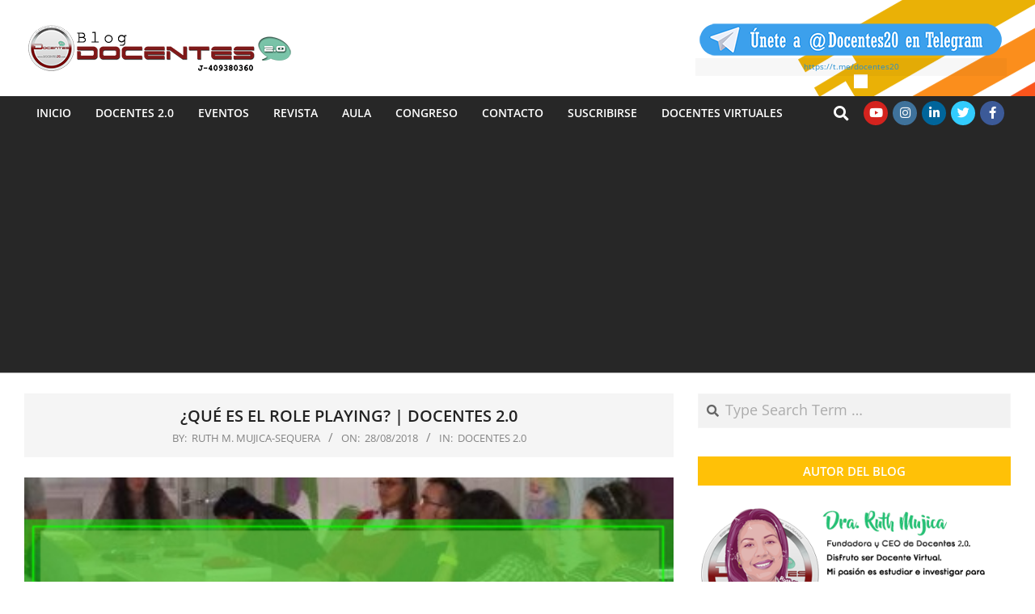

--- FILE ---
content_type: text/html; charset=utf-8
request_url: https://www.google.com/recaptcha/api2/aframe
body_size: 268
content:
<!DOCTYPE HTML><html><head><meta http-equiv="content-type" content="text/html; charset=UTF-8"></head><body><script nonce="TGbTTAGviXWW50rvPVm7ng">/** Anti-fraud and anti-abuse applications only. See google.com/recaptcha */ try{var clients={'sodar':'https://pagead2.googlesyndication.com/pagead/sodar?'};window.addEventListener("message",function(a){try{if(a.source===window.parent){var b=JSON.parse(a.data);var c=clients[b['id']];if(c){var d=document.createElement('img');d.src=c+b['params']+'&rc='+(localStorage.getItem("rc::a")?sessionStorage.getItem("rc::b"):"");window.document.body.appendChild(d);sessionStorage.setItem("rc::e",parseInt(sessionStorage.getItem("rc::e")||0)+1);localStorage.setItem("rc::h",'1769899944901');}}}catch(b){}});window.parent.postMessage("_grecaptcha_ready", "*");}catch(b){}</script></body></html>

--- FILE ---
content_type: application/x-javascript
request_url: https://blog.docentes20.com/wp-content/themes/unos-premium/premium/library/js/scroller.js?ver=3.0.2
body_size: 1249
content:
jQuery(document).ready(function($) {
	"use strict";

	if( 'undefined' == typeof hootData )
		window.hootData = {};

	/*** Generic hootScroller ***/

	$.fn.hootScroller = function (options) {

		var scrollSpeed = 500,
			scrollPadding = 50;
		if( 'undefined' != typeof hootData && 'undefined' != typeof hootData.customScrollerSpeed )
			scrollSpeed = hootData.customScrollerSpeed;
		if( 'undefined' != typeof hootData && 'undefined' != typeof hootData.customScrollerPadding )
			scrollPadding = hootData.customScrollerPadding;

		// Options
		var settings = $.extend({
			urlLoad: false,                 // value: boolean
			speed: scrollSpeed,         // value: integer
			padding: scrollPadding,     // value: integer
		}, options);

		// Scroll to hash
		if (typeof scrollToHash == 'undefined') {
			var scrollToHash = function( target ) {
				target = target.replace("#scrollpoint-", "#"); // replace first occurence
				if ( target.length > 1 ){
					var $target = $( target );
					if ( $target.length ) {
						var destin = $target.offset().top - settings.padding;
						$("html:not(:animated),body:not(:animated)").animate({ scrollTop: destin}, settings.speed );
						return true;
					}
				}
				return false;
			};
		};

		return this.each(function () {
			if( 'undefined' == typeof hootData.scroller || 'enable' == hootData.scroller ) {

				if ( settings.urlLoad ) {
					if( 'undefined' == typeof hootData.scrollerPageLoad || 'enable' == hootData.scrollerPageLoad ) {
						var target = window.location.hash;
						if ( target ) {
							target = target.split("&");
							target = target[0].split("?");
							target = target[0].split("=");
							scrollToHash(target[0]);
						}
					}
				} else {

					var $self = $(this),
						executed = '',
						parseHref = $self.attr('href');

					if(typeof parseHref != 'undefined')
						parseHref = parseHref.replace(/#([A-Za-z0-9\-\_]+)/g,'#scrollpoint-$1');
					else
						return; // Bugfix: We can break the $.each() loop at a particular iteration by making the callback function return false. Returning non-false is the same as a continue statement in a for loop; it will skip immediately to the next iteration.

					// Add namespace so when new page is loaded, the hashtag has unique namespace (this ways the script overtakes browser behavior to scroll to hashtag on pageload)
					if( 'undefined' == typeof hootData.scrollerPageLoad || 'enable' == hootData.scrollerPageLoad )
						$self.attr('href', parseHref);

					$self.on('click', function(e) {
						// Only if href points to current url
						// $self.context.pathname is empty in IE11, so we need to scrape off this test
						// if ( $self.context.pathname == window.location.pathname ) {
							executed = '';
							if ( $self.context.hash )
								executed = scrollToHash( $self.context.hash );
							if ( !executed && $self.attr('data-scrollto') )
								executed = scrollToHash( $self.attr('data-scrollto') );
							if ( executed )
								e.preventDefault();
						// }
					});

				}

			}
		});

	};

	/*** Top Button ***/

	if( 'undefined' == typeof hootData.topButton || 'enable' == hootData.topButton ) {
		$('.fixed-goto-top').hootScroller({padding:0});
		var $top_btn = $('.waypoints-goto-top');
		if ( $top_btn.length ) {
			if (typeof Waypoint === "function") {
				var waypoints = $('#page-wrapper').waypoint(function(direction) {
					if(direction=='down')
						$top_btn.addClass('topshow');
					if(direction=='up')
						$top_btn.removeClass('topshow');
					},{offset: '-80%'});
			} else {
				$top_btn.addClass('topshow');
			}
		}
	}

	/*** Scrollpoints ***/

	// Watch all links within .scrollpoints container and links with .scrollpoint
	// => used for implementing Menu Scroll
	if( 'undefined' == typeof hootData.scrollpointsContainer || 'enable' == hootData.scrollpointsContainer ) {
		$('.scrollpointscontainer a, a.scrollpoint').hootScroller();
	}

	/*** Scroll on URL Load ***/

	// Scroll on url load has a few inherent issues. Complying with standard url hash structure, we
	// cant override browser behavior. Adopting additional methods (prepend hash tag with unique id,
	// or using query args instead of hash) leads to non standard url (what if when user changes
	// themes).
	// Hence possible solution for now: Pepend hash tag with unique id using scroller js only..
	if( 'undefined' == typeof hootData.urlScroller || 'enable' == hootData.urlScroller ) {
		$('#page-wrapper').hootScroller({urlLoad:true, speed:1500});
	}

	/*** Sticky Header ***/

	if( 'undefined' == typeof hootData.stickyHeader || 'enable' == hootData.stickyHeader ) {
		if (typeof Waypoint === "function" && $('.hoot-sticky-header #header').length) {
			var offset = -300; // offset = -10 // fixes bug: header gets stuck when no topbar i.e. header is at top 0 at page load
			if( 'undefined' != typeof hootData && 'undefined' != typeof hootData.stickyHeaderOffset )
				offset = hootData.stickyHeaderOffset;
			if ( typeof Waypoint.Sticky === 'function' ) {
				var stickyHeader = new Waypoint.Sticky({
					element: $('.hoot-sticky-header #header')[0],
					offset: offset
				});
			} else { console.log( 'Waypoint exist. Sticky does not.'); }
		}
	}

});

--- FILE ---
content_type: application/x-javascript
request_url: https://blog.docentes20.com/wp-content/plugins/hootkit/assets/widgets.js?ver=3.0.4
body_size: 3325
content:
jQuery(document).ready(function($) {
	"use strict";

	if( 'undefined' == typeof hootData )
		window.hootData = {};

	/****** Init lightslider ******/

	if( 'undefined' == typeof hootData.lightSlider || 'enable' == hootData.lightSlider ) {
		if (typeof $.fn.lightSlider != 'undefined') {
			$(".lightSlider").each(function(i){
				var $self = $(this),
					settings = {
						item: 1,
						slideMove: 1, // https://github.com/sachinchoolur/lightslider/issues/118
						slideMargin: 0,
						mode: "slide",
						auto: true,
						loop: true,
						slideEndAnimatoin: false,
						slideEndAnimation: false,
						pause: 5000,
						adaptiveHeight: true,
						vertical: false,
						verticalHeight: 500,
						onSliderLoad: function (el) { setTimeout( () => { if (typeof AOS === 'object') { AOS.refresh(); } }, 1000); },
						onAfterSlide: function (el) { if (typeof AOS === 'object') { AOS.refresh(); } },
						},
					selfData = $self.data(),
					responsiveitem = (parseInt(selfData.responsiveitem)) ? parseInt(selfData.responsiveitem) : 2,
					breakpoint = (parseInt(selfData.breakpoint)) ? parseInt(selfData.breakpoint) : 960,
					customs = {
						item: selfData.item,
						slideMove: selfData.slidemove,
						slideMargin: selfData.slidemargin,
						mode: selfData.mode,
						auto: selfData.auto,
						loop: selfData.loop,
						slideEndAnimatoin: selfData.slideendanimation,
						slideEndAnimation: selfData.slideendanimation,
						pause: selfData.pause,
						adaptiveHeight: selfData.adaptiveheight,
						vertical: selfData.vertical,
						verticalHeight: selfData.verticalheight,
						};
				$.extend(settings,customs);
				if( settings.item >= 2 && ! settings.vertical ) { /* Its a carousel */
					settings.responsive =  [ {	breakpoint: breakpoint,
												settings: {
													item: responsiveitem,
													}
												}, ];
				}
				if( settings.vertical == true ) {
					var verticalslider = $self.lightSlider(settings),
						$arrownav = $self.closest('.lightSliderVertical').find('.lSAction');
						$arrownav.children('.lSPrev').on('click', function(e){
							e.preventDefault();
							verticalslider.goToPrevSlide();
							verticalslider.pause();
						});
						$arrownav.children('.lSNext').on('click', function(e){
							e.preventDefault();
							verticalslider.goToNextSlide();
							verticalslider.pause();
						});
					if( settings.auto == true ) { /* https://github.com/sachinchoolur/lightslider/issues/139#issuecomment-122578507 For fix, update to v1.1.6 */
						verticalslider.play(); // enable auto play
						verticalslider.goToSlide(1); // play() moves it by 1
					}
				} else {
					$self.lightSlider(settings);
				}
			});
		}
	}

	/****** Content Blocks ******/

	// Themes need to explicitly enable this
	if( 'undefined' != typeof hootData.contentblockhover && 'enable' == hootData.contentblockhover ) {
		// setTimeout( function(){ contentblockhover(false); }, 500 );
		// Reinit on window.load (Ideally only this should be required but this can take too long in certain cases - we still
		// add it for cases when not calculated properly because images not loaded on document.ready inspite of setTimeout above)
		$(window).on('load', function(){ contentblockhover(false); } );

		// Use jquery instead of window.onresize = function() {} since that is being triggered by slider everytime a slide changes
		$(window).on('resize', function () {
			if ( this.cbhResetTimeout )
				clearTimeout( this.cbhResetTimeout );
			this.cbhResetTimeout = setTimeout( function(){ contentblockhover(true); }, 500 );
		});
	}

	function contentblockhover(reset){
		// if ( reset ) console.log('called when reset true'); else console.log('called when reset false');
		$('.content-block-style5 .content-block').each(function(){
			var $self = $(this);
			if ( ! $self.children('.content-block-content-clone').length ) {

				var $content = $self.children('.content-block-content'),
					$title = $content.children('.content-block-title'),
					$text = $content.children('.content-block-subtitle, .content-block-text, .more-link'),
					titlemarginadjust = parseInt( $title.css('margin-bottom') ),
					topadjust = parseInt( $content.css('bottom') );

				if ( !titlemarginadjust || isNaN( titlemarginadjust ) ) titlemarginadjust = 0;
				if ( !topadjust || isNaN( topadjust ) ) topadjust = 0;

				// Reset before calculating top
				if ( reset ) {
					$content.css('top', 'auto');
					// Hide Text // Redundant for latest => can be deleted later
					if( 'undefined' == typeof hootData.contentblockhovertext || 'disable' != hootData.contentblockhovertext )
						$text.hide();
				}

				// Set Top
				var top = $self.height() - $content.outerHeight();
				// Adjust top // Redundant for latest => can be deleted later
				if( 'undefined' == typeof hootData.contentblockhovertext || 'disable' != hootData.contentblockhovertext )
					top = top + titlemarginadjust - topadjust;
				if ( top && !isNaN(top) ) $content.css('top', top+'px'); // @todo: Fix for edge case scenario (if user loads/refreshes page whilst hovering mouse on a cb5 box) in themes like Nevark where top!=0 => top will not be 0 as $self.height() > $content.outerHeight() by 10px, hence top will be 10 instead of 0 (top 5px and bottom 5px distances)

				// Show Text // Redundant for latest => can be deleted later
				if( 'undefined' == typeof hootData.contentblockhovertext || 'disable' != hootData.contentblockhovertext )
					$text.show();

			}
		});
	}

	// Lazy Load Fix
	// @credit https://stackoverflow.com/questions/1950038/#answer-24284069
	// @credit https://stackoverflow.com/questions/19401633/
	var cbimgobserver = new MutationObserver(function(mutations) {
		mutations.forEach(function(mutation) {
			if (mutation.attributeName === "class") {
				var attributeValue = $(mutation.target).prop(mutation.attributeName);
				if ( attributeValue.indexOf('lazy') !== -1 ) { // works for a3lazyload ; should have worked for jetpack lazy, however .observe() is not working for JP images ; hence we simply end up excluding image using classes via php
					contentblockhover(true);
				}
			}
		});
	});

	$('.content-blocks-widget').each(function(){
		var $cb5img = $(this).find('.content-block-style5 .content-block img');
		if ( $cb5img.length) { cbimgobserver.observe( $cb5img[0], { attributes: true, attributeFilter: ['class'] }); } // should have worked for jetpack lazy, however .observe() is not working for JP images ; hence we simply end up excluding image using classes via php
	});


	/****** Ticker ******/

	function tickeranim( $currentItem, settings ) {
		var visiblewidth = parseInt( $currentItem.outerWidth(true) ),
			moved = parseInt( $currentItem.css('marginLeft') ),
			distance = visiblewidth - moved, // since marginLeft is negative
			speed = (parseFloat(settings.speed)) ? parseFloat(settings.speed) : 0.035,
			duration = visiblewidth / speed;
		$currentItem.animate({ marginLeft: -distance }, duration, 'linear', function() {
			$currentItem.appendTo( $currentItem.parent() ).css('marginLeft', 0);
			tickeranim( $currentItem.parent().children(':first'), settings );
		}); 
	};
	$('.ticker-msg-box').each(function(){
		var $self = $(this),
			$list = $self.children('.ticker-msgs'),
			$msgs = $list.children('.ticker-msg'),
			settings = $self.data(),
			listwidth = 0;
		if ( $msgs.length ) {
			$msgs.each( function() { listwidth += $(this).outerWidth( true ); } );
			if ( listwidth > $list.width() ) {
				$self.css( 'width', $self.width() );
				// $self.css( 'height', $self.height() ); // Can skip this as not really needed - height can stay auto
				$msgs.clone().appendTo( $list );
				tickeranim( $list.children(':first'),settings );
				$self.hover(
					function() { $list.children().stop(); },
					function() { tickeranim( $list.children(':first'), settings ); }
				);
				$list.find('a').on({
					focus: function() { $list.children().stop(); },
					blur: function() { tickeranim( $list.children(':first'), settings ); }
				});
			}
		}
	});

	/****** Number Boxes ******/

	if (typeof $.fn.circliful != 'undefined') {

		var hootCircliful = function( $el ) {
			$el.find(".number-block-circle").each(function(i){
				var $self = $(this),
				settings = {
					animation: 1,
					foregroundBorderWidth: 10,
					percent: 100,
					},
				selfData = $self.data(),
				customs = {};
				if ( selfData.foregroundcolor ) customs.foregroundColor             = selfData.foregroundcolor;
				if ( selfData.backgroundcolor ) customs.backgroundColor             = selfData.backgroundcolor;
				if ( selfData.fillcolor ) customs.fillColor                         = selfData.fillcolor;
				if ( selfData.foregroundborderwidth ) customs.foregroundBorderWidth = selfData.foregroundborderwidth;
				if ( selfData.backgroundborderwidth ) customs.backgroundBorderWidth = selfData.backgroundborderwidth;
				if ( selfData.fontcolor ) customs.fontColor                         = selfData.fontcolor;
				if ( selfData.percent ) customs.percent                             = selfData.percent;
				if ( selfData.animation ) customs.animation                         = selfData.animation;
				if ( selfData.animationstep ) customs.animationStep                 = selfData.animationstep;
				if ( selfData.icon ) customs.icon                                   = selfData.icon;
				if ( selfData.iconsize ) customs.iconSize                           = selfData.iconsize;
				if ( selfData.iconcolor ) customs.iconColor                         = selfData.iconcolor;
				if ( selfData.iconposition ) customs.iconPosition                   = selfData.iconposition;
				if ( selfData.percentagetextsize ) customs.percentageTextSize       = selfData.percentagetextsize;
				if ( selfData.textadditionalcss ) customs.textAdditionalCss         = selfData.textadditionalcss;
				if ( selfData.targetpercent ) customs.targetPercent                 = selfData.targetpercent;
				if ( selfData.targettextsize ) customs.targetTextSize               = selfData.targettextsize;
				if ( selfData.targetcolor ) customs.targetColor                     = selfData.targetcolor;
				if ( selfData.text ) customs.text                                   = selfData.text;
				if ( selfData.textstyle ) customs.textStyle                         = selfData.textstyle;
				if ( selfData.textcolor ) customs.textColor                         = selfData.textcolor;
				// WPHOOT MOD Values
				if ( selfData.percentsign ) customs.percentSign                     = selfData.percentsign;
				if ( selfData.displayprefix ) customs.displayPrefix                 = selfData.displayprefix;
				if ( selfData.displaysuffix ) customs.displaySuffix                 = selfData.displaysuffix;
				if ( selfData.display ) customs.display                             = selfData.display;
				// WPHOOT MOD Values end
				$.extend(settings,customs);
				$self.circliful(settings);
			});
		};

		if( 'undefined' == typeof hootData.circliful || 'enable' == hootData.circliful ) {
			// Hootkit does not load Waypoints. It is upto the theme to deploy waypoints.
			if (typeof Waypoint === "function" && ( 'undefined' == typeof hootData.nbwaypoint || 'enable' == hootData.nbwaypoint )) {
				var offset = 75;
				if( 'undefined' != typeof hootData.numberblockOffset )
					offset = hootData.numberblockOffset;
				var nbwaypoints = $('.number-blocks-widget').waypoint(function(direction) {
					if(direction=='down') {
						hootCircliful( $(this.element) );
						this.destroy();
					}
					},{offset: offset + '%'});
			} else {
				$('.number-blocks-widget').each( function(){
					hootCircliful($(this));
				});
			}
		}

	}

	/****** Toggles ******/

	if( 'undefined' == typeof hootData.toggle || 'enable' == hootData.toggle ) {
		$('.hootkit-toggle').each( function() {
			var $self = $(this),
				onlyone = $self.is('.toggle-onlyone'),
				$units = $self.find( '.hootkit-toggle-unit' ),
				$heads = $self.find( '.hootkit-toggle-head' ),
				$boxes = $self.find( '.hootkit-toggle-box' );
			$heads.click( function() {
				var $head = $(this),
					$box = $head.siblings( '.hootkit-toggle-box' ),
					$unit = $head.parent('.hootkit-toggle-unit');
				if ( onlyone ) {
					if ( $unit.is( '.hootkit-toggle-active' ) ) $box.addClass('currentClick');
					$units.removeClass( 'hootkit-toggle-active' );
					$boxes.not('.currentClick').slideUp('fast');
				}
				$unit.toggleClass( 'hootkit-toggle-active' );
				$box.not('.currentClick').slideToggle( 'fast' );
				$box.removeClass('currentClick');
			});
		});
	}

	/****** Tabs ******/

	if( 'undefined' == typeof hootData.tabs || 'enable' == hootData.tabs ) {
		$('.hootkit-tabs').each(function(i){
			var $self    = $(this),
				nav     = $self.find('.hootkit-tabhead'),
				tabs    = $self.find('.hootkit-tabbox');

			nav.click( function() {
				var navself = $(this),
					tabid   = navself.data('tabcount'),
					tabself = tabs.filter('[data-tabcount="'+tabid+'"]');

				tabs.removeClass('current-tabbox');
				tabself.addClass('current-tabbox');
				nav.removeClass('current-tabhead');
				navself.addClass('current-tabhead');
			});
		});
	}

	/****** Scroller (Divider) ******/

	if( 'undefined' == typeof hootData.scroller || 'enable' == hootData.scroller ) {
		$('.hootkit-divider > a').on('click', function(e) {
			e.preventDefault();
			var scrollSpeed = 500,
				scrollPadding = 50;
			if( 'undefined' != typeof hootData && 'undefined' != typeof hootData.customScrollerSpeed )
				scrollSpeed = hootData.customScrollerSpeed;
			if( 'undefined' != typeof hootData && 'undefined' != typeof hootData.customScrollerPadding )
				scrollPadding = hootData.customScrollerPadding;
			var target = $(this).attr('href');
			var destin = $(target).offset().top - scrollPadding;
			$("html:not(:animated),body:not(:animated)").animate({ scrollTop: destin}, scrollSpeed );
		});
	}

});

--- FILE ---
content_type: application/javascript; charset=utf-8
request_url: https://fundingchoicesmessages.google.com/f/AGSKWxXdtf0GiqGgzW5QGyS3Jn4z4o6lw9sDvuMrxcslFBZZj9jTDI8n-D4mbEmKYzP43Zy5VE91RdKY3zO8yssM0tcF6vZQbOh7CIBw6W_MuenCv2ZGjABeQ3LVDtCaa3IBPPs4cUSdL1FUjOvYfoEYk9tnB5kaogzbEL6wt6-uZZZvLE7aFIKSXg99t8xt/__adscommon./adVisit./page-ads./advertsky._adsonar.
body_size: -1285
content:
window['9fcaf052-ff70-4b92-964e-971496b38177'] = true;